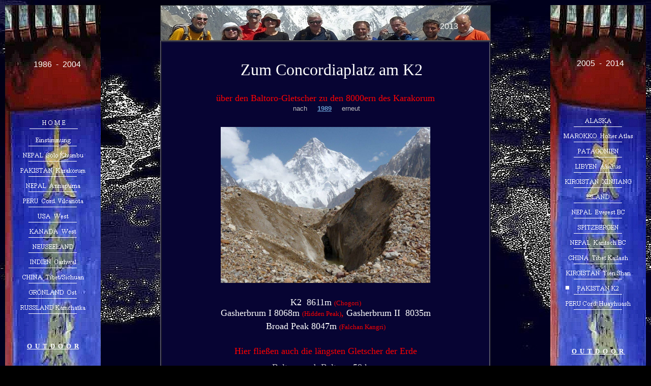

--- FILE ---
content_type: text/html
request_url: http://www.trekking.wthalemann.de/aa_K2.htm
body_size: 3655
content:
<html>

<head>
<meta name="description" content="Pakistan-Karakorum-K2-Trekking Impressionen">
<meta name="keywords" content="Thalemann, Trekking,Pakistan, Baltoro, K2, Gasherbrum, Masherbrum, Broad Peak, Nanga Parbat, Concordia Platz,  Taliban, Chilas, Pamir, Skardu, Shigar, Askole, Braldu, Urdukas, Mustagh, Rawalpindi, Islamabad">
<meta http-equiv="Content-Language" content="de">
<meta name="GENERATOR" content="Microsoft FrontPage 5.0">
<meta name="ProgId" content="FrontPage.Editor.Document">
<meta http-equiv="Content-Type" content="text/html; charset=windows-1252">
<title>Pakistan, Baltoro, K2, Gasherbrum, Masherbrum, Broad Peak, Nanga Parbat, Concordia Platz</title>

<meta name="Microsoft Theme" content="aa-globe-light 001, default">
<meta name="Microsoft Border" content="lr">
</head>

<body topmargin="10" leftmargin="10" stylesrc="index.htm" background="_themes/aa-globe-light/globe_lights%2014a.jpg" bgcolor="#000000" text="#FFFFFF" link="#6699CC" vlink="#669966" alink="#999999"><!--msnavigation--><table dir="ltr" border="0" cellpadding="0" cellspacing="0" width="100%"><tr><td valign="top" width="1%" background="China_0035gbanner2%20210.jpg"><!--mstheme--><font face="Arial, Arial, Helvetica">
<p align="center"><br>
<br>
<br>
<br>
&nbsp;&nbsp;&nbsp;&nbsp;&nbsp;&nbsp;&nbsp;&nbsp;&nbsp;&nbsp;&nbsp;&nbsp;&nbsp;&nbsp;&nbsp;&nbsp;&nbsp;&nbsp;&nbsp;&nbsp;&nbsp;&nbsp;&nbsp;&nbsp;&nbsp;&nbsp;&nbsp;&nbsp;&nbsp;&nbsp;&nbsp;&nbsp;&nbsp;&nbsp;&nbsp;&nbsp;&nbsp;&nbsp;&nbsp;&nbsp;&nbsp;&nbsp;&nbsp;&nbsp;&nbsp;&nbsp;&nbsp;
<br>
<br>
&nbsp;&nbsp;&nbsp; 1986&nbsp; -&nbsp; 
2004<br>
&nbsp;<br>
<br>
<br>
<br>
<br>
&nbsp;<font size="6"><a href="index.htm"><img src="_derived/index.htm_cmp_Refined100_vbtn.gif" width="140" height="30" border="0" alt="H O M E"></a><br><a href="aa_Trekking.htm"><img src="_derived/aa_Trekking.htm_cmp_Refined100_vbtn.gif" width="140" height="30" border="0" alt="Einstimmung"></a><br><a href="aa_khumbu.htm"><img src="_derived/aa_khumbu.htm_cmp_Refined100_vbtn.gif" width="140" height="30" border="0" alt="NEPAL  Solo Khumbu"></a><br><a href="aa_Pak.htm"><img src="_derived/aa_Pak.htm_cmp_Refined100_vbtn.gif" width="140" height="30" border="0" alt="PAKISTAN  Karakorum"></a><br><a href="aa_anna.htm"><img src="_derived/aa_anna.htm_cmp_Refined100_vbtn.gif" width="140" height="30" border="0" alt="NEPAL  Annapurna"></a><br><a href="aa_peru.htm"><img src="_derived/aa_peru.htm_cmp_Refined100_vbtn.gif" width="140" height="30" border="0" alt="PERU  Cord. Vilcanota"></a><br><a href="aa_usa.htm"><img src="_derived/aa_usa.htm_cmp_Refined100_vbtn.gif" width="140" height="30" border="0" alt="USA  West"></a><br><a href="aa_kanada.htm"><img src="_derived/aa_kanada.htm_cmp_Refined100_vbtn.gif" width="140" height="30" border="0" alt="KANADA  West"></a><br><a href="aa_Nz.htm"><img src="_derived/aa_Nz.htm_cmp_Refined100_vbtn.gif" width="140" height="30" border="0" alt="NEUSEELAND"></a><br><a href="aa_Indien.htm"><img src="_derived/aa_Indien.htm_cmp_Refined100_vbtn.gif" width="140" height="30" border="0" alt="INDIEN  Garhwal"></a><br><a href="aa_China.htm"><img src="_derived/aa_China.htm_cmp_Refined100_vbtn.gif" width="140" height="30" border="0" alt="CHINA  Tibet/Sichuan"></a><br><a href="aa_Gr.htm"><img src="_derived/aa_Gr.htm_cmp_Refined100_vbtn.gif" width="140" height="30" border="0" alt="GRÖNLAND  Ost"></a><br><a href="aa_kamchatka.htm"><img src="_derived/aa_kamchatka.htm_cmp_Refined100_vbtn.gif" width="140" height="30" border="0" alt="RUSSLAND Kamchatka"></a></font><br>
<br>
<br>
<br>
<b>
<font color="#FFFFFF" size="2" face="Times New Roman">
<a href="http://www.outdoor.wthalemann.de">
<font color="#FFFFFF">O&nbsp; U&nbsp; T&nbsp; D&nbsp; O&nbsp; O&nbsp; R</font></a></font></b></p>

<!--mstheme--></font></td><td valign="top" width="24"></td><!--msnavigation--><td valign="top"><!--mstheme--><font face="Arial, Arial, Helvetica">

<div align="center">
  <center>
  <!--mstheme--></font><table border="1" cellspacing="0" width="650" id="AutoNumber3" height="70" cellpadding="5" style="border-collapse: collapse" bgcolor="#070433" background="K2%20%203266banner%201.jpg" bordercolordark="#666666" bordercolorlight="#CCCCCC">
    <tr>
      <td width="659" height="47" bordercolor="#FFFFFF"><!--mstheme--><font face="Arial, Arial, Helvetica"><font size="2">&nbsp;&nbsp;&nbsp;&nbsp;&nbsp;&nbsp;&nbsp;&nbsp;&nbsp;&nbsp;&nbsp;&nbsp;&nbsp;&nbsp;&nbsp;&nbsp;&nbsp;&nbsp;&nbsp;&nbsp;&nbsp;&nbsp;&nbsp;&nbsp;&nbsp;&nbsp;&nbsp;&nbsp;&nbsp;&nbsp;&nbsp;&nbsp;&nbsp;&nbsp;&nbsp;&nbsp;&nbsp;&nbsp;&nbsp;&nbsp;&nbsp;&nbsp;&nbsp;&nbsp;&nbsp;&nbsp;&nbsp;&nbsp;&nbsp;&nbsp;&nbsp;&nbsp;&nbsp;&nbsp;&nbsp;&nbsp;&nbsp;&nbsp;&nbsp;&nbsp;&nbsp;&nbsp;&nbsp;&nbsp;&nbsp;&nbsp;&nbsp;&nbsp;&nbsp;&nbsp;&nbsp;&nbsp;&nbsp;&nbsp;&nbsp;&nbsp;&nbsp;&nbsp;&nbsp;&nbsp;&nbsp;&nbsp;&nbsp;&nbsp;&nbsp;&nbsp;&nbsp;&nbsp;&nbsp;&nbsp;&nbsp;&nbsp;&nbsp;&nbsp;&nbsp;&nbsp;&nbsp;&nbsp;&nbsp;&nbsp;&nbsp;&nbsp;&nbsp;&nbsp;&nbsp;&nbsp;&nbsp;&nbsp;&nbsp;&nbsp;&nbsp;&nbsp;&nbsp;&nbsp;&nbsp;&nbsp;&nbsp;&nbsp;&nbsp;&nbsp;&nbsp;&nbsp;&nbsp;&nbsp;&nbsp;&nbsp;&nbsp;&nbsp;&nbsp;&nbsp;&nbsp;&nbsp;&nbsp; <br>
&nbsp;&nbsp;&nbsp;&nbsp;&nbsp;&nbsp;&nbsp;&nbsp;&nbsp;&nbsp;&nbsp;&nbsp;&nbsp;&nbsp;&nbsp;&nbsp;&nbsp;&nbsp;&nbsp;&nbsp;&nbsp;&nbsp;&nbsp;&nbsp;&nbsp;&nbsp;&nbsp;&nbsp;&nbsp;&nbsp;&nbsp;&nbsp;&nbsp;&nbsp;&nbsp;&nbsp;&nbsp;&nbsp;&nbsp;&nbsp;&nbsp;&nbsp;&nbsp;&nbsp;&nbsp;&nbsp;&nbsp;&nbsp;&nbsp;&nbsp;&nbsp;&nbsp;&nbsp;&nbsp;&nbsp;&nbsp;&nbsp;&nbsp;&nbsp;&nbsp;&nbsp;&nbsp;&nbsp;&nbsp;&nbsp;&nbsp;&nbsp;&nbsp;&nbsp;&nbsp;&nbsp;&nbsp;&nbsp;&nbsp;&nbsp;&nbsp;&nbsp;&nbsp;&nbsp;&nbsp;&nbsp;&nbsp;&nbsp;&nbsp;&nbsp;&nbsp;&nbsp;&nbsp;&nbsp;&nbsp;&nbsp;&nbsp;&nbsp;&nbsp;&nbsp;&nbsp;&nbsp;&nbsp;&nbsp;&nbsp;&nbsp;&nbsp;&nbsp;&nbsp;&nbsp;&nbsp;&nbsp;&nbsp;&nbsp;&nbsp;&nbsp;&nbsp;&nbsp;&nbsp;&nbsp;&nbsp;&nbsp;&nbsp;&nbsp;&nbsp;&nbsp;&nbsp;&nbsp;&nbsp;&nbsp;&nbsp;&nbsp;&nbsp;&nbsp;&nbsp;&nbsp;&nbsp;&nbsp;&nbsp;&nbsp;
      </font>2013<!--mstheme--></font></td>
    </tr>
  </table><!--mstheme--><font face="Arial, Arial, Helvetica"></center>
</div>
<div align="center">
  <center>
  <!--mstheme--></font><table border="1" cellspacing="1" width="650" id="AutoNumber4" height="830" cellpadding="5" bgcolor="#070433" bordercolordark="#666666" bordercolorlight="#CCCCCC">
  <tr>
    <td width="100%" height="335" align="center"><!--mstheme--><font face="Arial, Arial, Helvetica"><p align="center">
    <font size="2" color="#008080" face="Times New Roman"><br>
    </font>
    <font size="6" color="#008080" face="Times New Roman">&nbsp;</font><font face="Times New Roman"><font size="6" color="#008080"> </font>
    <font size="6" color="#FFFFFF">&nbsp;</font></font><font size="6" face="Times New Roman" color="#FFFFFF">Zum 
    Concordiaplatz am K2</font><p align="center">
    <font size="1" face="Times New Roman" color="#CA6A0B"><br>
    </font><font color="#FF0000" face="Times New Roman" size="4">über den Baltoro-Gletscher zu den 8000ern des Karakorum<br>
    </font><font color="#C0C0C0" face="Arial">&nbsp;<font size="2">nach&nbsp;&nbsp;&nbsp;&nbsp;
    <b><a href="aa_Pak.htm">1989</a></b>&nbsp;&nbsp;&nbsp;&nbsp; erneut</font></font><font size="2" color="#C0C0C0" face="Arial"><br>
    </font>
    <font color="#FF0000" size="5" face="Arial">
    <br>
    </font>
    <font size="5" color="#FF0000">
    <a href="K2%20%201206.JPG">
    <img border="0" src="K2%20%201206.JPG" width="412" height="307"></a><br>
    <br>
    </font>
    <font color="#FFFFFF" size="4" face="Times New Roman">
    K2</font><font color="#FF0000" size="4" face="Times New Roman">&nbsp; </font>
    <font color="#FFFFFF" size="4" face="Times New Roman">
    8611m </font>
    <font color="#FF0000" size="2" face="Times New Roman">
    (Chogori)</font><font color="#FFFFFF" size="4" face="Times New Roman"><br>
    Gasherbrum I</font><font color="#FF0000" size="4" face="Times New Roman"> </font>
    <font color="#FFFFFF" size="4" face="Times New Roman">
    8068m</font><font color="#FF0000" size="4" face="Times New Roman"> </font>
    <font color="#FF0000" size="2" face="Times New Roman">(Hidden Peak)</font><font color="#FF0000" size="4" face="Times New Roman">, </font>
    <font color="#FFFFFF" size="4" face="Times New Roman">
    Gasherbrum II</font><font color="#FF0000" size="4" face="Times New Roman">&nbsp; </font>
    <font color="#FFFFFF" size="4" face="Times New Roman">
    8035m</font><font color="#FF0000" size="1" face="Times New Roman"><br>
    </font>
    <font color="#FFFFFF" size="4" face="Times New Roman">
    Broad Peak</font><font color="#FF0000" size="4" face="Times New Roman"> </font>
    <font color="#FFFFFF" size="4" face="Times New Roman">
    8047m </font>
    <font color="#FF0000" size="2" face="Times New Roman">
    (Falchan Kangri) </font>
    <font size="5" color="#FF0000" face="Times New Roman"><br>
    </font><font size="5" face="Times New Roman"><font color="#FF0000">&nbsp; </font>
    <br>
    </font><font face="Times New Roman" color="#FF0000" size="4">Hier fließen auch die 
    längsten Gletscher der Erde</font><font face="Times New Roman" size="4" color="#C0C0C0"><br>
    </font>
    <font face="Times New Roman" size="1" color="#C0C0C0">
    <br>
    </font>
    <font face="Times New Roman" size="4" color="#C0C0C0">Baltoro und&nbsp; Baltura&nbsp; 58 km,<br>
    Chogo-Lungma 48 km.<br>
    Siachen 78 km </font>
    <font face="Times New Roman" size="4" color="#FF0000">
    <br>
    </font>
    <span class="st">
    <font face="Arial" size="5" color="#C0C0C0"><br>
    </font>
    <font face="Times New Roman" color="#C0C0C0">
    <a style="text-decoration: none" href="K2%20%200005.jpg">
    <font color="#FFFF00" size="2">Skizze</font></a></font></span><font size="2" color="#FF0000" face="Times New Roman"><br>
    </font><font size="2" color="#FFFFFF">&nbsp;&nbsp;&nbsp;&nbsp;&nbsp;&nbsp;&nbsp;&nbsp;&nbsp;&nbsp;&nbsp;&nbsp;&nbsp;&nbsp;&nbsp;&nbsp;&nbsp;&nbsp;&nbsp;&nbsp;&nbsp;&nbsp;&nbsp;&nbsp;&nbsp;&nbsp;&nbsp;&nbsp;&nbsp;&nbsp;&nbsp;&nbsp;&nbsp;&nbsp;&nbsp;&nbsp;&nbsp;&nbsp;&nbsp;&nbsp;&nbsp;&nbsp;&nbsp;&nbsp;&nbsp;&nbsp;&nbsp;&nbsp;&nbsp;&nbsp;&nbsp;&nbsp;&nbsp;&nbsp;&nbsp;&nbsp;&nbsp; &nbsp;&nbsp;&nbsp;&nbsp;&nbsp;&nbsp;&nbsp;&nbsp;&nbsp;&nbsp;&nbsp;&nbsp;&nbsp;&nbsp;&nbsp;&nbsp;&nbsp;&nbsp;&nbsp;&nbsp;&nbsp;&nbsp;&nbsp;&nbsp;&nbsp;&nbsp;&nbsp;&nbsp;&nbsp;&nbsp;&nbsp;&nbsp;&nbsp;&nbsp;&nbsp;&nbsp;&nbsp;&nbsp;&nbsp;&nbsp;&nbsp;&nbsp;&nbsp;&nbsp;&nbsp;&nbsp;&nbsp;&nbsp;&nbsp;&nbsp;&nbsp;&nbsp;&nbsp;&nbsp;&nbsp;&nbsp;&nbsp;&nbsp;&nbsp;&nbsp;&nbsp;&nbsp;&nbsp;&nbsp;&nbsp;&nbsp;&nbsp;&nbsp;&nbsp;&nbsp;&nbsp;&nbsp;&nbsp;&nbsp;&nbsp;&nbsp;&nbsp;&nbsp;&nbsp;&nbsp;&nbsp;&nbsp; <br>
    </font>
    <font size="1" color="#FFFFFF">&nbsp;&nbsp;&nbsp;&nbsp;&nbsp;&nbsp;&nbsp;&nbsp;&nbsp;&nbsp;&nbsp;&nbsp;&nbsp;&nbsp;&nbsp;&nbsp;&nbsp;&nbsp;&nbsp;&nbsp;&nbsp;&nbsp;&nbsp;&nbsp;&nbsp;&nbsp;&nbsp;&nbsp;&nbsp;&nbsp;&nbsp;&nbsp;&nbsp;&nbsp;&nbsp;&nbsp;&nbsp;&nbsp;&nbsp;&nbsp;&nbsp;&nbsp;&nbsp;&nbsp;&nbsp;&nbsp;&nbsp;&nbsp;&nbsp;&nbsp;&nbsp;&nbsp;&nbsp;&nbsp;&nbsp;&nbsp;&nbsp;&nbsp;&nbsp;&nbsp;&nbsp;&nbsp;&nbsp;&nbsp;&nbsp;&nbsp;&nbsp;&nbsp;&nbsp;&nbsp;&nbsp;&nbsp;&nbsp;&nbsp;&nbsp;&nbsp;&nbsp;&nbsp;&nbsp;&nbsp;&nbsp;&nbsp;&nbsp;&nbsp;&nbsp;&nbsp;&nbsp;&nbsp;&nbsp;&nbsp;&nbsp;&nbsp;&nbsp;&nbsp;&nbsp;&nbsp;&nbsp;&nbsp;&nbsp;&nbsp;&nbsp;&nbsp;&nbsp;&nbsp;&nbsp; </font>
    <font size="2" color="#FFFFFF">&nbsp;&nbsp;&nbsp;&nbsp;&nbsp;&nbsp;&nbsp;&nbsp;&nbsp;&nbsp;&nbsp;&nbsp;&nbsp;&nbsp;&nbsp;&nbsp;&nbsp;&nbsp;&nbsp;&nbsp;&nbsp;&nbsp;&nbsp;&nbsp;&nbsp;&nbsp;&nbsp;&nbsp;&nbsp;&nbsp;&nbsp;&nbsp;&nbsp; </font>
    <br>
    <font color="#FF0000" size="2">
    &nbsp; <a href="af_Fotos%20K2%201.htm" style="text-decoration: none">
    <font color="#FF0000">Highway</font></a>&nbsp;&nbsp;&nbsp;&nbsp; &nbsp;&nbsp;&nbsp;&nbsp;&nbsp;&nbsp;&nbsp; &nbsp; &nbsp;&nbsp; &nbsp;&nbsp;&nbsp;&nbsp;</font><font size="2" color="#FFFF00"><font color="#FFFF00"><a href="af_Fotos%20Kantsch%202.htm" style="text-decoration: none"><font color="#FF0000">&nbsp;</font></a></font><a style="text-decoration: none" href="af_Fotos%20K2%202.htm"><font color="#FF0000">Baltoro&nbsp;&nbsp;
    </font></a>
    <font size="2" color="#FF0000">
    &nbsp;&nbsp;&nbsp;&nbsp;&nbsp;&nbsp;&nbsp;&nbsp;&nbsp;&nbsp;&nbsp; &nbsp; &nbsp;&nbsp; &nbsp;&nbsp;&nbsp;&nbsp;<a href="af_Fotos%20K2%203.htm" style="text-decoration: none"><font color="#FF0000">Concordia</font></a>&nbsp;&nbsp;&nbsp;&nbsp;&nbsp; &nbsp;&nbsp;&nbsp;&nbsp;&nbsp;&nbsp;&nbsp; &nbsp;&nbsp;&nbsp;&nbsp;&nbsp;&nbsp; </font>
    </font>
    <a style="text-decoration: none" href="ab_Bericht%20K2.htm">
    <font size="2" color="#FF0000">Bericht</font></a><font color="#FF0000">
    </font>
    <font size="2" color="#FF0000">&nbsp;&nbsp;&nbsp;&nbsp;&nbsp;&nbsp;&nbsp;&nbsp;&nbsp;&nbsp;&nbsp;&nbsp; &nbsp;&nbsp;&nbsp;&nbsp;&nbsp;<a style="text-decoration: none" href="https://photos.app.goo.gl/ro4d53karX3hWP3w6">
    <font color="#FF0000">&nbsp;Alle Bilder</font>&nbsp;</a><br>
    </font>
    <font color="#FF0000"><a style="text-decoration: none" href="https://picasaweb.google.com/WolliPic/BaltoroK22013">&nbsp;</a>&nbsp;&nbsp;&nbsp;&nbsp; </font><!--mstheme--></font></td>
  </tr>
</table><!--mstheme--><font face="Arial, Arial, Helvetica"></center>
</div>

<!--mstheme--></font><!--msnavigation--></td><td valign="top" width="24"></td><td valign="top" width="1%" background="China_0035gbanner4%20210.jpg"><!--mstheme--><font face="Arial, Arial, Helvetica">
<p align="center"><br>
<br>
<br>
&nbsp;&nbsp;&nbsp;&nbsp;&nbsp;&nbsp;&nbsp;&nbsp;&nbsp;&nbsp;&nbsp;&nbsp;&nbsp;&nbsp;&nbsp;&nbsp;&nbsp;&nbsp;&nbsp;&nbsp;&nbsp;&nbsp;&nbsp;&nbsp;&nbsp;&nbsp;&nbsp;&nbsp;&nbsp;&nbsp;&nbsp;&nbsp;&nbsp;&nbsp;&nbsp;&nbsp;&nbsp;&nbsp;&nbsp;&nbsp;&nbsp;&nbsp;&nbsp;&nbsp;&nbsp;&nbsp;&nbsp;
<br>
&nbsp;&nbsp; </p>

<p align="center">&nbsp;&nbsp;&nbsp;&nbsp; 2005&nbsp; -&nbsp; 2014&nbsp;&nbsp;&nbsp; <br>
&nbsp;&nbsp;&nbsp;&nbsp;&nbsp;&nbsp;&nbsp;&nbsp;&nbsp;&nbsp;&nbsp;&nbsp;&nbsp;&nbsp;&nbsp;&nbsp;&nbsp;&nbsp;&nbsp;&nbsp;&nbsp;&nbsp;&nbsp;&nbsp;&nbsp;&nbsp;&nbsp;&nbsp;&nbsp;&nbsp;&nbsp;&nbsp;&nbsp;&nbsp;&nbsp;&nbsp;&nbsp;&nbsp;&nbsp; 
&nbsp;<br>
<br>
&nbsp;&nbsp;&nbsp;&nbsp;&nbsp;&nbsp;&nbsp;&nbsp;&nbsp;&nbsp;&nbsp;&nbsp;&nbsp;&nbsp;&nbsp;&nbsp;&nbsp;&nbsp;&nbsp;&nbsp;&nbsp;&nbsp;&nbsp;&nbsp;&nbsp;&nbsp;&nbsp;&nbsp;&nbsp;&nbsp;&nbsp;&nbsp;&nbsp;&nbsp;&nbsp;&nbsp;&nbsp;&nbsp;&nbsp;&nbsp;&nbsp;&nbsp;&nbsp; </p>

<p align="center">
&nbsp;&nbsp;&nbsp;&nbsp;&nbsp;&nbsp;&nbsp;&nbsp;&nbsp;&nbsp;&nbsp;&nbsp;&nbsp;&nbsp;&nbsp;&nbsp;&nbsp;&nbsp;&nbsp;&nbsp;&nbsp;&nbsp;&nbsp;&nbsp;&nbsp;&nbsp;&nbsp;&nbsp;&nbsp;&nbsp;&nbsp;&nbsp;&nbsp;&nbsp;&nbsp;&nbsp;
<br>
<a href="aa_alaska.htm"><img src="_derived/aa_alaska.htm_cmp_Refined100_vbtn.gif" width="140" height="30" border="0" alt="ALASKA"></a><br><a href="aa_Mar.htm"><img src="_derived/aa_Mar.htm_cmp_Refined100_vbtn.gif" width="140" height="30" border="0" alt="MAROKKO  Hoher Atlas"></a><br><a href="aa_pata.htm"><img src="_derived/aa_pata.htm_cmp_Refined100_vbtn.gif" width="140" height="30" border="0" alt="PATAGONIEN"></a><br><a href="aa_Akakus.htm"><img src="_derived/aa_Akakus.htm_cmp_Refined100_vbtn.gif" width="140" height="30" border="0" alt="LIBYEN  Akakus"></a><br><a href="aa_MA.htm"><img src="_derived/aa_MA.htm_cmp_Refined100_vbtn.gif" width="140" height="30" border="0" alt="KIRGISTAN  XINJIANG"></a><br><a href="aa_Is.htm"><img src="_derived/aa_Is.htm_cmp_Refined100_vbtn.gif" width="140" height="30" border="0" alt="ISLAND"></a><br><a href="aa_Nepal.htm"><img src="_derived/aa_Nepal.htm_cmp_Refined100_vbtn.gif" width="140" height="30" border="0" alt="NEPAL  Everest BC"></a><br><a href="aa_Spitzb.htm"><img src="_derived/aa_Spitzb.htm_cmp_Refined100_vbtn.gif" width="140" height="30" border="0" alt="SPITZBERGEN"></a><br><a href="aa_Kantsch.htm"><img src="_derived/aa_Kantsch.htm_cmp_Refined100_vbtn.gif" width="140" height="30" border="0" alt="NEPAL  Kantsch BC"></a><br><a href="aa_Kailash%201.htm"><img src="_derived/aa_Kailash%201.htm_cmp_Refined100_vbtn.gif" width="140" height="30" border="0" alt="CHINA  Tibet Kailash"></a><br><a href="aa_Kir.htm"><img src="_derived/aa_Kir.htm_cmp_Refined100_vbtn.gif" width="140" height="30" border="0" alt="KIRGISTAN  Tien Shan"></a><br><img src="_derived/aa_K2.htm_cmp_Refined100_vbtn_p.gif" width="140" height="30" border="0" alt="PAKISTAN K2"><br><a href="aa_Perua.htm"><img src="_derived/aa_Perua.htm_cmp_Refined100_vbtn.gif" width="140" height="30" border="0" alt="PERU Cord. Huayhuash"></a>&nbsp;&nbsp;&nbsp;&nbsp;&nbsp;&nbsp;&nbsp;&nbsp;&nbsp;&nbsp;&nbsp;&nbsp;&nbsp;&nbsp;&nbsp;&nbsp;&nbsp;&nbsp;&nbsp; <br>
&nbsp;&nbsp;&nbsp;&nbsp;&nbsp;&nbsp;&nbsp;&nbsp;&nbsp;&nbsp;&nbsp;&nbsp;&nbsp;&nbsp;&nbsp;&nbsp;&nbsp;&nbsp;&nbsp;&nbsp;&nbsp;&nbsp;&nbsp;&nbsp;&nbsp;&nbsp;&nbsp;&nbsp;&nbsp;&nbsp;&nbsp;
<br>
<br>
<br>
<b>
<font color="#120B6F" size="2" face="Times New Roman">
<a href="http://www.outdoor.wthalemann.de">
<font color="#FFFFFF">O&nbsp; U&nbsp; T&nbsp; D&nbsp; O&nbsp; O&nbsp; R</font></a></font><u><a href="http://www.outdoor.wthalemann.de"><font size="2" face="Times New Roman" color="#FFFFFF">&nbsp;</font></a></u></b></p>

<p align="center">&nbsp;&nbsp; </p>

<!--mstheme--></font></td></tr><!--msnavigation--></table></body>

</html>